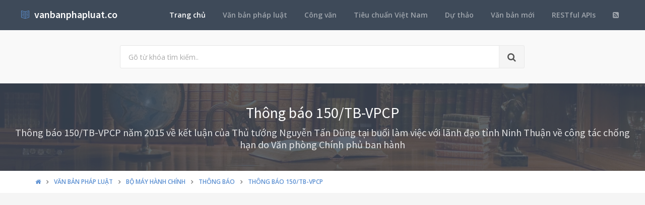

--- FILE ---
content_type: text/html; charset=utf-8
request_url: https://vanbanphapluat.co/thong-bao-150-tb-vpcp-2015-ket-luan-thu-tuong-nguyen-tan-dung-ve-cong-tac-chong-han-tinh-ninh-thuan
body_size: 13701
content:
<!DOCTYPE html>
<!--[if IE 9]>         <html class="ie9 no-focus" lang="en"> <![endif]-->
<!--[if gt IE 9]><!-->
<html class="no-focus" lang="en">
<!--<![endif]-->
<head>
    <meta charset="utf-8">
    <title>Th&#244;ng b&#225;o 150/TB-VPCP 2015 kết luận Thủ tướng Nguyễn Tấn Dũng về c&#244;ng t&#225;c chống hạn tỉnh Ninh Thuận</title>
    <meta name="author" content="vanbanphapluat.co">
    <meta name="viewport" content="width=device-width, initial-scale=1.0, maximum-scale=1.0, user-scalable=no">
    
    <link rel="canonical" href="https://vanbanphapluat.co/thong-bao-150-tb-vpcp-2015-ket-luan-thu-tuong-nguyen-tan-dung-ve-cong-tac-chong-han-tinh-ninh-thuan" />
    <link rel="alternate" type="application/rss+xml" title="Văn bản ph&#225;p luật: Th&#244;ng b&#225;o 150/TB-VPCP 2015 kết luận Thủ tướng Nguyễn Tấn Dũng về c&#244;ng t&#225;c chống hạn tỉnh Ninh Thuận RSS Feed" href="/rss/loai-van-ban/thong-bao" />
    <meta property="article:section" content="Th&#244;ng b&#225;o 150/TB-VPCP 2015 kết luận Thủ tướng Nguyễn Tấn Dũng về c&#244;ng t&#225;c chống hạn tỉnh Ninh Thuận" />
    <meta name="description" content="Ng&#224;y 25/04/2015,Văn ph&#242;ng Ch&#237;nh phủ đ&#227; ban h&#224;nh Th&#244;ng b&#225;o 150/TB-VPCP 2015 kết luận Thủ tướng Nguyễn Tấn Dũng về c&#244;ng t&#225;c chống hạn tỉnh Ninh Thuận Thuộc lĩnh vực Bộ m&#225;y h&#224;nh ch&#237;nh, Văn h&#243;a - X&#227; hội v&#224; sẽ c&#243; hiệu lực kể từ ng&#224;y 25/04/2015" />
    <meta name="keywords" content="150/TB-VPCP, Th&#244;ng b&#225;o, Văn bản ph&#225;p luật, Văn ph&#242;ng Ch&#237;nh phủ, Nguyễn Văn N&#234;n, Bộ m&#225;y h&#224;nh ch&#237;nh, Văn h&#243;a - X&#227; hội" />
    <meta name="twitter:site" content="vanbanphapluat.co">
    <meta name="twitter:title" content="Th&#244;ng b&#225;o 150/TB-VPCP 2015 kết luận Thủ tướng Nguyễn Tấn Dũng về c&#244;ng t&#225;c chống hạn tỉnh Ninh Thuận">
    <meta name="twitter:description" content="Ng&#224;y 25/04/2015,Văn ph&#242;ng Ch&#237;nh phủ đ&#227; ban h&#224;nh Th&#244;ng b&#225;o 150/TB-VPCP 2015 kết luận Thủ tướng Nguyễn Tấn Dũng về c&#244;ng t&#225;c chống hạn tỉnh Ninh Thuận Thuộc lĩnh vực Bộ m&#225;y h&#224;nh ch&#237;nh, Văn h&#243;a - X&#227; hội v&#224; sẽ c&#243; hiệu lực kể từ ng&#224;y 25/04/2015">
    <meta name="twitter:url" content="https://vanbanphapluat.co/thong-bao-150-tb-vpcp-2015-ket-luan-thu-tuong-nguyen-tan-dung-ve-cong-tac-chong-han-tinh-ninh-thuan">
    <meta property="og:title" content="Th&#244;ng b&#225;o 150/TB-VPCP 2015 kết luận Thủ tướng Nguyễn Tấn Dũng về c&#244;ng t&#225;c chống hạn tỉnh Ninh Thuận" />
    <meta property="og:description" content="Ng&#224;y 25/04/2015,Văn ph&#242;ng Ch&#237;nh phủ đ&#227; ban h&#224;nh Th&#244;ng b&#225;o 150/TB-VPCP 2015 kết luận Thủ tướng Nguyễn Tấn Dũng về c&#244;ng t&#225;c chống hạn tỉnh Ninh Thuận Thuộc lĩnh vực Bộ m&#225;y h&#224;nh ch&#237;nh, Văn h&#243;a - X&#227; hội v&#224; sẽ c&#243; hiệu lực kể từ ng&#224;y 25/04/2015" />
    <meta property="og:url" content="https://vanbanphapluat.co/thong-bao-150-tb-vpcp-2015-ket-luan-thu-tuong-nguyen-tan-dung-ve-cong-tac-chong-han-tinh-ninh-thuan" />
        <meta property="og:image" content="https://vanbanphapluat.co/larger/2015/04/113555_150-tb-vpcp.png" />


    <link rel="shortcut icon" href="/Content/assets/icon/favicon.png">

    <link rel="icon" type="image/png" href="/Content/assets/icon/favicon.png" sizes="256x256">
    <link rel="icon" type="image/png" href="/Content/assets/icon/favicon_128.png" sizes="128x128">
    <link rel="icon" type="image/png" href="/Content/assets/icon/favicon_64.png" sizes="64x64">
    <link rel="icon" type="image/png" href="/Content/assets/icon/favicon_48.png" sizes="48x48">
    <link rel="apple-touch-icon" sizes="256x256" href="/Content/assets/icon/favicon.png">
    <link rel="apple-touch-icon" sizes="128x128" href="/Content/assets/icon/favicon_128.png">
    <link rel="apple-touch-icon" sizes="64x64" href="/Content/assets/icon/favicon_64.png">
    <link rel="apple-touch-icon" sizes="48x48" href="/Content/assets/icon/favicon_48.png">


    <link rel="preload" href="/Content/assets/fonts/fontawesome-webfont.woff2?v=4.7.0" as="font" type="woff2/font" />
    <link rel="preload" href="/Content/assets/fonts/Simple-Line-Icons.woff" as="font" type="woff2/font" />

    <link rel="preload" href="/styles_v3.css" as="style" onload="this.onload=null;this.rel='stylesheet'">
    <link rel="preload" href="//fonts.googleapis.com/css?family=Source+Sans+Pro:300,400,400italic,600,700%7COpen+Sans:300,400,400italic,600,700&display=swap" as="style" onload="this.onload=null;this.rel='stylesheet'">
    <noscript>
        <link rel="stylesheet" href="/styles_v3.css">
        <link rel="stylesheet" href="//fonts.googleapis.com/css?family=Source+Sans+Pro:300,400,400italic,600,700%7COpen+Sans:300,400,400italic,600,700&display=swap">
    </noscript>

</head>
<body>
    <div id="page-container" class="side-scroll header-navbar-transparent enable-cookies">

        <!-- Header -->
        <header id="header-navbar" class="content-mini content-mini-full" style="background:#3e4a59;">
            <div class="content-boxed">
                <ul class="nav-header pull-right">
                    <li class="hidden-md hidden-lg">
                        <button class="btn btn-link text-white pull-right" data-toggle="class-toggle" data-target=".js-nav-main-header" data-class="nav-main-header-o" type="button">
                            <i class="fa fa-navicon"></i>
                        </button>
                    </li>
                </ul>
                <!-- Main Header Navigation -->
                <ul class="js-nav-main-header nav-main-header pull-right">
                    <li class="text-right hidden-md hidden-lg">
                        <button class="btn btn-link text-white" data-toggle="class-toggle" data-target=".js-nav-main-header" data-class="nav-main-header-o" type="button">
                            <i class="fa fa-address-book"></i>
                        </button>
                    </li>
                    <li><a class="active" href="/">Trang chủ</a></li>
                    <li><a href="/csdl/van-ban-phap-luat">Văn bản pháp luật</a></li>
                    <li><a href="/csdl/cong-van">Công văn</a></li>
                    <li><a href="/csdl/tcvn">Tiêu chuẩn Việt Nam</a></li>
                    <li><a href="/csdl/du-thao">Dự thảo</a></li>
                    <li><a href="/van-ban-moi">Văn bản mới</a></li>
                    <li><a href="/restful-api">RESTful APIs</a></li>
                    <li><a href="/rss"><i class="fa fa-rss-square"></i></a></li>
                </ul>
                <!-- END Main Header Navigation -->
                <!-- Header Navigation Left -->
                <ul class="nav-header pull-left">
                    <li class="header-content">
                        <a class="h5" href="/" title="Hệ thống Văn bản pháp luật Việt Nam">
                            <i class="si si-book-open text-primary"></i>  &nbsp;<span class="h4 font-w600 text-white"> vanbanphapluat.co</span>
                        </a>
                    </li>
                </ul>
                <!-- END Header Navigation Left -->
            </div>
        </header>
        <!-- END Header -->
        <!-- Main Container -->
        <main id="main-container">
            <div class="bg-gray-lighter">
                <section class="content content-full content-boxed">
                    <!-- Section Content -->
                    <div class="row">
                        <div class="col-sm-8 col-sm-offset-2">

                            <form action="/tim-kiem" method="get">
                                <div class="input-group input-group-lg">
                                    <input class="form-control" id="kwd" name="kwd" type="text" placeholder="Gõ từ khóa tìm kiếm.." onfocus="$('#search-node').show()" onblur="$('#search-node').hide()">
                                    <div class="input-group-btn">
                                        <button class="btn btn-default"><i class="fa fa-search"></i></button>
                                    </div>
                                </div>
                            </form>
                            <div class="push-10-t" style="display:none;" id="search-node">
                                <p>
                                    <strong>Hướng dẫn tìm kiếm</strong><br />
                                    Nhập bất cứ thông tin bạn muốn tìm. Ví dụ: <span class="text-primary">Số hiệu</span>, <span class="text-primary">Loại văn bản</span>, <span class="text-primary">Lĩnh vực</span>, <span class="text-primary">Cơ quan ban hành</span>, <span class="text-primary">Người ký</span>...<br />
                                    Để tìm chính xác, hãy nhập từ khóa tìm kiếm trong ngoặc kép hoặc kết hợp các từ khóa. Ví dụ: <span class="text-primary">"Từ khóa 1"</span> <span class="text-primary">"Từ khóa 2"</span>...<br />
                                    Để thu hẹp phạm vi tìm kiếm bạn có thể sử dụng chức năng lọc văn bản bên dưới.
                                </p>
                            </div>
                        </div>
                    </div>
                    <!-- END Section Content -->
                </section>

            </div>
            


<div itemscope itemtype="http://schema.org/Article">
    <div itemprop="publisher" itemscope itemtype="https://schema.org/Organization">
        <meta itemprop="name" content="Văn bản pháp luật Việt Nam - www.vanbanphapluat.co">
        <div itemprop="logo" itemscope itemtype="https://schema.org/ImageObject">
            <meta itemprop="url" content="https://vanbanphapluat.co/Content/assets/logo.png">
            <meta itemprop="width" content="610">
            <meta itemprop="height" content="144">
        </div>
    </div>
        <div itemprop="image" itemscope itemtype="https://schema.org/ImageObject">
            <meta itemprop="url" content="https://vanbanphapluat.co/larger/2015/04/113555_150-tb-vpcp.png">
            <meta itemprop="width" content="1920">
            <meta itemprop="height" content="2484">
        </div>
    <meta itemscope itemprop="mainEntityOfPage" itemtype="https://schema.org/WebPage" itemid="https://vanbanphapluat.co/thong-bao-150-tb-vpcp-2015-ket-luan-thu-tuong-nguyen-tan-dung-ve-cong-tac-chong-han-tinh-ninh-thuan" />
        <meta itemprop="datePublished" content="2015-04-25T00:00:00+07:00" />
    <meta itemprop="dateModified" content="2015-04-25T00:59:29+07:00" />

    <div class="bg-image" style="background-image: url('/Content/assets/lib_bg.jpg');">
        <div class="bg-primary-dark-op">
            <section class="content content-full content-boxed">
                <div class="push-10-t push-10 text-center">
                    <h1 itemprop="headline" class="h2 text-white push-10 animated fadeInDown" data-toggle="appear" data-class="animated fadeInDown">Th&#244;ng b&#225;o 150/TB-VPCP</h1>
                        <h2 itemprop="description" class="h4 text-white-op animated fadeInDown" data-toggle="appear" data-class="animated fadeInDown">Th&#244;ng b&#225;o 150/TB-VPCP năm 2015 về kết luận của Thủ tướng Nguyễn Tấn Dũng tại buổi l&#224;m việc với l&#227;nh đạo tỉnh Ninh Thuận về c&#244;ng t&#225;c chống hạn do Văn ph&#242;ng Ch&#237;nh phủ ban h&#224;nh</h2>
                </div>
            </section>
        </div>
    </div>
    <div class="bg-white">
        <section class="content content-mini content-mini-full content-boxed overflow-hidden">
            <div class="breadcrumbs">
                <div class="container">
                    <ol class="pull-left breadcrumb" itemscope itemtype="http://schema.org/BreadcrumbList">
                        <li itemprop="itemListElement" itemscope itemtype="http://schema.org/ListItem">
                            <a itemprop="item" href="/"><i itemprop="name" content="Trang chủ" class="fa fa-home"></i></a>
                            <meta itemprop="position" content="1" />
                        </li>
                        <li itemprop="itemListElement" itemscope itemtype="http://schema.org/ListItem">
                            <a itemprop="item" href="/csdl/van-ban-phap-luat"><span itemprop="name" content="Văn bản ph&#225;p luật">Văn bản ph&#225;p luật</span></a>
                            <meta itemprop="position" content="2" />
                        </li>

                            <li itemprop="itemListElement" itemscope itemtype="http://schema.org/ListItem">
                                <a itemprop="item" href="/linh-vuc/bo-may-hanh-chinh"><span itemprop="name" content="Văn bản ph&#225;p luật về Bộ m&#225;y h&#224;nh ch&#237;nh">Bộ m&#225;y h&#224;nh ch&#237;nh</span></a>
                                <meta itemprop="position" content="3" />
                            </li>
                            <li itemprop="itemListElement" itemscope itemtype="http://schema.org/ListItem">
                                <a itemprop="item" href="/linh-vuc/bo-may-hanh-chinh?l=thong-bao"><span itemprop="name" content="Văn bản ph&#225;p luật về Bộ m&#225;y h&#224;nh ch&#237;nh - Th&#244;ng b&#225;o">Th&#244;ng b&#225;o</span></a>
                                <meta itemprop="position" content="4" />
                            </li>
                            <li itemprop="itemListElement" itemscope itemtype="http://schema.org/ListItem" class="active">
                                <a itemprop="item" href="/thong-bao-150-tb-vpcp-2015-ket-luan-thu-tuong-nguyen-tan-dung-ve-cong-tac-chong-han-tinh-ninh-thuan"><span itemprop="name" content="Th&#244;ng b&#225;o 150/TB-VPCP 2015 kết luận Thủ tướng Nguyễn Tấn Dũng về c&#244;ng t&#225;c chống hạn tỉnh Ninh Thuận">Th&#244;ng b&#225;o 150/TB-VPCP</span></a>
                                <meta itemprop="position" content="5" />
                            </li>
                    </ol>

                </div>

            </div>
        </section>
    </div>


    <section>
        <div class="container">
            <div class="row push-20-t" style="margin-bottom:-15px;">
                <div class="col-md-12">
                    <!-- vanbanphapluat_responsive_t8_2017 -->
<ins class="adsbygoogle"
     style="display:block"
     data-ad-client="ca-pub-4318815816536903"
     data-ad-slot="3896037042"
     data-ad-format="auto"></ins>
<script>
(adsbygoogle = window.adsbygoogle || []).push({});
</script>
                </div>
            </div>
        </div>
    </section>


    <section id="mainContent" class="content content-boxed overflow-hidden">
        <div class="row">
            <div class="col-md-12">
                <div class="block block-rounded">
                    <ul class="nav nav-tabs" data-toggle="tabs">
                        <li class="active">
                            <a href="#toan-van"><i class="si si-book-open"></i> Nội dung</a>
                        </li>
                        <li>
                            <a href="#luoc-do"><i class="fa fa-sitemap"></i> Lược đồ</a>
                        </li>
                        <li>
                            <a href="#van-ban-lien-quan"><i class="fa fa-object-group"></i> Văn bản liên quan</a>
                        </li>
                        <li>
                            <a href="#lich-su"><i class="fa fa-history"></i> Lịch sử hiệu lực</a>
                        </li>
                            <li><a id="link_vb_goc" href="#van-ban-goc"><i class="fa fa-file-pdf-o"></i> Văn bản gốc</a></li>

                    </ul>
                    <div class="block-content tab-content">

                        <div class="tab-pane active" id="toan-van">
                            <div class="row">

                                <div class="col-md-8" itemprop="articleBody">

                                    
                                        <h2 class="push-10 h5">Nội dung toàn văn Th&#244;ng b&#225;o 150/TB-VPCP 2015 kết luận Thủ tướng Nguyễn Tấn Dũng về c&#244;ng t&#225;c chống hạn tỉnh Ninh Thuận</h2>
                                        <hr />

    

    <div><div>

<div>

<table border="0" cellspacing="0" cellpadding="0" style="border-collapse: collapse">
 <tbody><tr>
  <td width="223" valign="top" style="width: 167.4pt; padding: 0in 5.4pt 0in 5.4pt">
  <p align="center" style="margin-top: 6.0pt; text-align: center"><b><span lang="VI">VĂN
  PHÒNG CHÍNH PHỦ<br>
  -------</span></b></p>
  </td>
  <td width="367" valign="top" style="width: 275.4pt; padding: 0in 5.4pt 0in 5.4pt">
  <p align="center" style="margin-top: 6.0pt; text-align: center"><b><span lang="VI">CỘNG
  HÒA XÃ HỘI CHỦ NGHĨA VIỆT NAM<br>
  Độc lập - Tự do - Hạnh phúc <br>
  ---------------</span></b></p>
  </td>
 </tr>
 <tr>
  <td width="223" valign="top" style="width: 167.4pt; padding: 0in 5.4pt 0in 5.4pt">
  <p align="center" style="margin-top: 6.0pt; text-align: center"><span lang="VI">Số: </span>150/TB-VPCP</p>
  </td>
  <td width="367" valign="top" style="width: 275.4pt; padding: 0in 5.4pt 0in 5.4pt">
  <p align="right" style="margin-top: 6.0pt; text-align: right"><i><span lang="VI">Hà
  Nội, ngày </span>25</i><i><span lang="VI"> tháng </span>04</i><i><span lang="VI">
  năm </span>2015</i></p>
  </td>
 </tr>
</tbody></table>

<p style="margin-top: 6.0pt">&nbsp;</p>

<p align="center" style="margin-top: 6.0pt; text-align: center"><b><span lang="VI" style="font-size: 12.0pt">THÔNG BÁO</span></b></p>

<p align="center" style="margin-top: 6.0pt; text-align: center"><span lang="VI">KẾT
LUẬN CỦA THỦ TƯỚNG NGUYỄN TẤN DŨNG TẠI BUỔI LÀM VIỆC VỚI LÃNH ĐẠO TỈNH NINH
THUẬN</span></p>

<p style="margin-top: 6.0pt"><span lang="VI">Ngày 13 tháng 4 năm 2015, Thủ tướng
Chính phủ Nguyễn Tấn Dũng đi kiểm </span>tr<span lang="VI">a công tác chống hạn
và làm việc vớ</span>i <span lang="VI">lãnh đạo tỉnh Ninh Thuận. Cùng dự làm việc
có Bộ trưởng, Chủ nhiệm Văn phòng Chính phủ Nguyễn Văn Nên, Bộ trưởng Bộ Nông
nghiệp và Phát triển nông thôn Cao Đức Phát, Bộ trư</span>ở<span lang="VI">ng Bộ
Công Thương Vũ Huy Hoàng và đại diện lãnh đạo các Bộ, cơ quan: K</span>ế <span lang="VI">hoạch và Đầu tư, Tài chính, Ngân hàng Nhà nước V</span>i<span lang="VI">ệt
Nam. Sau khi nghe lãnh đạo Tỉnh báo cáo tình hình phát triển kinh tế - xã hội
và công tác chống hạn của T</span>ỉ<span lang="VI">nh, ý kiến của lãnh đạo các
Bộ, ngành, Thủ tướng Nguyễn Tấn Dũng đã kết luận như sau:</span></p>

<p style="margin-top: 6.0pt"><b>I. </b><b><span lang="VI">ĐÁNH GIÁ CHUNG:</span></b></p>

<p style="margin-top: 6.0pt"><span lang="VI">Biểu dương và đánh giá cao sự nỗ lực
phấn đấu của Ninh Thuận trong 5 năm qua (2011 - 2015), mặc dù trong điều kiện
khó khăn song đã đạt được kết quả khá toàn diện với mức tăng trư</span>ở<span lang="VI">ng kinh tế cao, đạt bình quân </span>tr<span lang="VI">ên 11%/năm; quy mô
kinh tế tăng 2,57 lần; thu nhập đầu người tăng hơn 2,45 lần so với năm 2010,
rút ngắn nhanh khoảng cách chênh lệch so với trung bình cả nước, hộ nghèo giảm
còn 7,5%; cơ cấu kinh tế chuyển dịch theo hướng tích cực; các cơ <span style="background: white">sở</span> công nghiệp và kết cấu hạ tầng được đầu tư
phát triển, nhất là hạ tầng giao thông, thủy lợi.</span></p>

<p style="margin-top: 6.0pt"><span lang="VI">Tuy nhiên, Ninh Thuận vẫn là tỉnh còn
nhiều khó khăn, quy mô nền kinh tế nhỏ, chất lượng nguồn lao động chưa đáp ứng
yêu cầu phát triển; đời sống nhân dân vùng nông thôn, miền núi, nhất là vùng
đồng bào dân tộc còn nhiều khó khăn và tỷ lệ hộ nghèo cao.</span></p>

<p style="margin-top: 6.0pt"><b>II. VỀ NHIỆM VỤ TRONG THỜI GIAN TỚI:</b></p>

<p style="margin-top: 6.0pt"><span lang="VI">Đồng ý với nhiệm vụ, giải pháp phát
triển kinh tế - xã hội <span style="background: white">của</span> Tỉnh, nhấn
mạnh một số việc sau:</span></p>

<p style="margin-top: 6.0pt">1. <span lang="VI">Tình hình khô hạn còn kéo dài,
Tỉnh cần tiếp tục <span style="background: white">chỉ đạo</span> thực hiện tốt
nhiệm vụ chống hạn, hạn chế đến mức thấp nhất về thiệt hại cho sản xuất và bảo
đảm đời sống cho nhân dân. Trước hết không để thiếu nước sinh hoạt cho nhân
dân; rà soát, nắm sát số hộ nghèo, thiếu lương thực để cung cấp đầy đủ, kịp
thời đến tận tay người dân; có kế hoạch phòng, chống dịch bệnh cho người và gia
súc; có biện pháp bảo vệ cây trồng và gia súc; tập trung phòng, chống cháy
rừng; phối hợp với Bộ Nông nghiệp và Phát triển nông thôn nghiên cứu cơ cấu cây
trồng, vật nuôi phù hợp với điều kiện khí hậu.</span></p>

<p style="margin-top: 6.0pt">2. <span lang="VI">Tiếp tục <span style="background: white">chỉ đạo</span>, thực hiện quyết liệt, đồng bộ các giải pháp phát triển
kinh tế - xã hội nhằm đạt và vượt các mục tiêu đã đề ra trong năm 2015, gắn với
tổ chức thành công Đại hội Đảng các cấp. Trong quá trình tiến hành đại hội Đảng
bộ các cấp tỉnh, huyện, xã cần thảo luận kỹ và xác định được phương hướng,
nhiệm vụ, giải pháp phát huy tối đa tiềm năng, lợi thế của địa phương phát
triển kinh tế - xã hội, giảm nghèo, nâng cao đời sống nhân dân thời gian tới;
trong điều kiện tự nhiên bất lợi của Ninh Thuận phải sáng tạo, biến kh</span>ó<span lang="VI"> khăn, thách thức thành cơ hội phát triển, làm gi</span>à<span lang="VI">u.
Cụ thể:</span></p>

<p style="margin-top: 6.0pt">- V<span lang="VI">ề phát triển nông nghiệp: Đẩy mạnh
tái cơ cấu nông nghiệp phù hợp với điều kiện khí hậu và thổ nhưỡng, giảm diện
tích lúa để lựa chọn, nhân rộng các loại cây, con chịu được hạn và hiệu quả
kinh tế cao, tập trung phát triển đàn cừu, bò, dê gắn với </span>tr<span lang="VI">ồng cỏ để cung cấp đủ thức ăn cho gia súc.</span></p>

<p style="margin-top: 6.0pt">- V<span lang="VI">ề kinh tế biển: Ninh Thuận phải
trở thành trung tâm giống tôm cho cả nước, đưa công nghệ cao vào sản xuất muối
công nghiệp để tạo ra chất lượng cao, giá thành hạ và phát triển công nghiệp
chế biến, dịch vụ, du lịch.</span></p>

<p style="margin-top: 6.0pt">- V<span lang="VI">ề xây dựng nhà máy điện hạt nhân:
Yêu cầu cao nhất <span style="background: white">là</span> an toàn hạt nhân và
áp dụng công nghệ tiên tiến nhất đã qua kiểm nghiệm. Vị trí quy hoạch địa điểm
nhà máy rất quan trọng nên phải đánh giá chặt chẽ, kỹ lưỡng, thận trọng. Các dự
án khác phục vụ <span style="background: white">xây dựng</span> nhà máy điện hạt
nhân tiếp tục triển khai, thực hiện theo kế hoạch.</span></p>

<p style="margin-top: 6.0pt"><b>III. VỀ MỘT SỐ KIẾN NGHỊ CỦA TỈNH:</b></p>

<p style="margin-top: 6.0pt">1. <span lang="VI">Đồng ý cấp 2.000 t</span>ấ<span lang="VI">n gạo để cứu đói cho nhân dân vùng bị khô hạn. <span style="background: white">Tỉnh</span> lập kế hoạch gửi Bộ Tài chính để xuất, cấp theo đúng quy
định.</span></p>

<p style="margin-top: 6.0pt">2. <span lang="VI">Đồng ý hỗ trợ 172 tỷ đồng (gồm cả
40 tỷ đồng đã tạm ứng theo Th</span>ô<span lang="VI">ng báo số 89/TB-VPCP ngày 16
tháng 3 năm 2015) từ nguồn dự phòng ngân sách trung ương năm 2015 cho Tỉnh để
phục vụ công tác ch</span>ố<span lang="VI">ng hạn. Tỉnh chịu </span>tr<span lang="VI">ách nhiệm quản lý, sử dụng số kinh phí trên đúng mục đích, đúng đối
tượng quy định và đảm bảo hiệu quả. Giao Bộ Tài chính xử lý theo quy định.</span></p>

<p style="margin-top: 6.0pt">3. V<span lang="VI">ề việc tiếp tục đầu tư các dự án:
Hồ Tân Mỹ, đập hạ lưu Sông Dinh và các hồ chứa nước Kiền Kiền, sông Than, Đa
Mây: Đồng ý đưa các dự án trên vào kế hoạch trung hạn 2016 - 2020 để thực hiện.
Giao Bộ <span style="background: white">Kế hoạch</span> và Đầu tư báo cáo <span style="background: white">Ủy ban</span> Thường vụ Quốc hội cho ứng trước vốn
ngay trong năm 2015 để đầu tư xây dựng hạng mục đập dâng thuộc dự án hồ Tân Mỹ;
Bộ Nông nghiệp và Phát triển nông thôn khẩn trương hoàn tất hồ sơ để đầu tư xây
dựng hạng mục trên theo quy định.</span></p>

<p style="margin-top: 6.0pt">4. V<span lang="VI">ề đầu tư củng cố, nâng cấp các hồ
thủy lợi đã xây dựng: Giao Bộ Nông nghiệp và Phát triển nông thôn xem xét, đưa
vào Danh mục hỗ trợ từ Chương trình đảm bảo an toàn hồ chứa và Dự án nâng cao
an toàn hồ chứa (Dự án WB8).</span></p>

<p style="margin-top: 6.0pt">5. V<span lang="VI">ề đầu tư khu neo đậu tránh trú
bão, hạ tầng thủy lợi, hệ thống kết nối liên hồ chứa, hoàn chỉnh hệ thống kênh
mương, chuyển dịch cơ cấu cây </span>tr<span lang="VI">ồng: Đồng ý đưa các dự án
trên vào Danh mục đầu tư thuộc Dự án quản lý thiên tai (WB5) để thực hiện. Giao
Bộ Kế hoạch và Đầu tư, Bộ Nông nghiệp và Phát <span style="background: white">triển</span>
nông thôn hoàn tất thủ tục mở rộng dự án để thực hiện theo quy định.</span></p>

<p style="margin-top: 6.0pt">6. <span lang="VI">Đồn</span>g <span lang="VI">ý bổ
sung t</span>ỉ<span lang="VI">nh Ninh Thuận vào Dự án nguồn lợi ven biển vì sự
phát triển bền vững và Dự án mở rộng quy mô vệ sinh và nước sạch nông thôn các <span style="background: white">tỉnh</span> miền núi phía Bắc và T</span>â<span lang="VI">y Nguyên (WB3) do Ngân hàng Thế giới tài trợ. Giao Bộ Kế hoạch và Đầu
tư chủ trì, ph</span>ố<span lang="VI">i hợp với Bộ Nông nghiệp và Phát triển nông
thôn hướng dẫn Tỉnh thực hiện.</span></p>

<p style="margin-top: 6.0pt">7. V<span lang="VI">ề việc ứng 965 tỷ đồng trong năm
2015 để thực hiện một số dự án cấp bách (trong đó có 5 dự án khởi công mở mới
gồm: Dự án đập hạ Lưu sông Dinh; Dự án kênh cấp 2, cấp 3 của T</span>ỉ<span lang="VI">nh; Dự án hệ thống cấp nước sinh hoạt Sơn Hải; Dự án đ</span>ư<span lang="VI">ờng Văn Lâm - Sơn Hải; Dự án đường đôi vào <span style="background: white">thành phố</span> Phan Rang - Tháp Ch</span>àm<span lang="VI">) thuộc Đề án
“Cơ chế hỗ trợ xây dựng hạ tầng kinh tế - xã hội tỉnh N</span>in<span lang="VI">h
Thuận nhằm g</span>ó<span lang="VI">p phần phát triển kinh tế - xã hội, ổn định
đời sống nhân dân vùng chịu ảnh hưởng của việc xây dựng Nhà máy điện hạt nhân”:
Giao Bộ Kế hoạch và Đầu tư <span style="background: white">tổng</span> hợp các
dự án trên vào kế hoạch trung hạn 2016 - 2020; trên cơ sở đó, báo cáo <span style="background: white">Ủy ban</span> Thường vụ Quốc hội cho phép Tỉnh ứng vốn
trong năm 2015 để thực hiện.</span></p>

<p style="margin-top: 6.0pt">8. V<span lang="VI">ề Dự án di dân, tái định cư các
dự án Nhà máy điện hạt nhân tại Ninh Thuận: Giao Bộ Công Thương khẩn trương
tổng hợp ý kiến các Bộ, ngành liên quan về điều ch</span>ỉ<span lang="VI">nh quy
hoạch địa đ</span>i<span lang="VI">ểm xây dựng nhà máy; trên cơ sở đó Tỉnh sớm
hoàn thiện Dự án di dân tái định cư, gửi Bộ Kế hoạch và Đầu tư thẩm định, trình
Thủ tướng Chính phủ trong năm 2015.</span></p>

<p style="margin-top: 6.0pt">9. V<span lang="VI">ề kinh phí hỗ trợ Tỉnh thực hiện
Đề án thông tin, tuyên truyền về phát triển điện hạt nhân ở Việt Nam đến năm
2020: Giao Bộ Khoa học và Công nghệ ch</span>ủ <span lang="VI">trì, phối hợp với
Bộ Tài chính xem xét, xử lý <span style="background: white">phù hợp</span> <span style="background: white">với</span> nhiệm vụ tuyên truyền đã giao cho Tỉnh.</span></p>

<p style="margin-top: 6.0pt">10. <span lang="VI">Đồng ý bố trí 338,2 tỷ đồng cho
Dự án Khu kinh tế muối công nghiệp và xuất khẩu Quán Th</span>ẻ <span lang="VI">để
thực hiện công tác bồi thường, giải phóng mặt b</span>ằ<span lang="VI">ng, tái
định cư và các hạng mục được hỗ </span>tr<span lang="VI">ợ khác theo quy định.
Giao Bộ Kế hoạch và Đầu tư chủ trì, phối hợp với Bộ Nông nghiệp và Phát triển
nông thôn, Bộ Tài chính tổng hợp vào kế hoạch trung hạn 2016 - 2020 để thực
hiện.</span></p>

<p style="margin-top: 6.0pt">11. <span lang="VI">Đồng ý về nguyên tắc bổ sung
thành phố Phan Rang - Tháp Chàm vào Danh mục địa bàn có điều kiện kinh tế - xã
hội khó khăn: Giao Bộ K</span>ế <span lang="VI">hoạch và Đầu t</span>ư <span lang="VI">xem xét trong quá trình dự thảo Nghị định hướng </span>d<span lang="VI">ẫn
Luật Đầu tư.</span></p>

<p style="margin-top: 6.0pt">12. V<span lang="VI">ề bố trí kinh phí thực hiện công
tác giải phóng mặt bằng Dự án đầu tư, cải tạo, nâng cấp quốc lộ 27: Giao Bộ
Giao thông vận tải <span style="background: white">xử lý</span> theo quy định.</span></p>

<p style="margin-top: 6.0pt">13. V<span lang="VI">ề vốn thực hiện Dự án hồ chứa
Núi Một; Dự án đường từ quốc lộ 1 đến thôn Vụ Bổn - Phước Hà; Dự án mở rộng
đường 704: Giao Bộ Kế hoạch và Đầu tư chủ trì, phối hợp với Bộ Tài chính xem
xét, đề xuất hỗ trợ cho Tỉnh, báo cáo Thủ tướng Chính phủ.</span></p>

<p style="margin-top: 6.0pt"><span lang="VI">Văn phòng Chính phủ xin thông báo để <span style="background: white">Ủy ban</span> nhân dân t</span>ỉ<span lang="VI">nh Ninh
Thuận và các Bộ, cơ quan liên quan biết, thực hiện./.</span></p>

<p style="margin-top: 6.0pt">&nbsp;</p>

<table border="0" cellspacing="0" cellpadding="0" style="border-collapse: collapse">
 <tbody><tr>
  <td width="327" valign="top" style="width: 245.4pt; padding: 0in 5.4pt 0in 5.4pt">
  <p style="margin-top: 6.0pt">&nbsp;</p>
  <p style="margin-top: 6.0pt"><b><i><span lang="VI">Nơi nhận:<br>
  </span></i></b><span style="font-size: 8.0pt">- </span><span lang="VI" style="font-size: 8.0pt">Thủ tướng, các Phó Thủ t<span style="background: white">ướ</span></span><span style="font-size: 8.0pt">n</span><span lang="VI" style="font-size: 8.0pt">g Chính
  phủ;<br>
  </span><span style="font-size: 8.0pt">- </span><span lang="VI" style="font-size: 8.0pt">Các Bộ: Kế hoạch và Đầu tư, Tài chính, Công Thương, Khoa học và Công
  nghệ, Nôn</span><span style="font-size: 8.0pt">g </span><span lang="VI" style="font-size: 8.0pt">nghiệp và Phát triển nông thôn; Giao thông vận t</span><span style="font-size: 8.0pt">ải, </span><span lang="VI" style="font-size: 8.0pt">Lao
  động - Thương binh và X</span><span style="font-size: 8.0pt">ã</span><span style="font-size: 8.0pt"> <span lang="VI">hội;<br>
  </span></span><span style="font-size: 8.0pt">- </span><span lang="VI" style="font-size: 8.0pt">Ngân hàng Nhà nước Việt Nam;<br>
  </span><span style="font-size: 8.0pt">-</span><span style="font-size: 8.0pt"> <span lang="VI">Tập đoàn Điện lực Việt Nam;<br>
  </span></span><span style="font-size: 8.0pt">- </span><span lang="VI" style="font-size: 8.0pt">Tỉnh ủy, HĐND, <span style="background: white">UBND</span>
  t</span><span style="font-size: 8.0pt">ỉ</span><span lang="VI" style="font-size: 8.0pt">nh Ninh Thuận;<br>
  </span><span style="font-size: 8.0pt">- </span><span lang="VI" style="font-size: 8.0pt">VPCP: BTCN, các PCN, Trợ lý TTgCP, TGĐ Cổng TTĐT; các Vụ: HC, TH, KTN,
  KTTH, QHQT, TKBT; </span><span style="font-size: 8.0pt"><br>
  - </span><span lang="VI" style="font-size: 8.0pt">Lưu: VT, </span><span style="font-size: 8.0pt">V</span><span lang="VI" style="font-size: 8.0pt">.</span><span style="font-size: 8.0pt">III</span><span lang="VI" style="font-size: 8.0pt"> (3b)
  Công (38 b).</span></p>
  </td>
  <td width="263" valign="top" style="width: 197.4pt; padding: 0in 5.4pt 0in 5.4pt">
  <p align="center" style="margin-top: 6.0pt; text-align: center"><b><span lang="VI">BỘ
  TRƯỞNG, CHỦ NHIỆM<br>
  </span><br>
  <br>
  <br>
  <br>
  </b><b><span lang="VI">Nguyễn Văn Nên</span></b></p>
  </td>
 </tr>
</tbody></table>

<p style="margin-top: 6.0pt">&nbsp;</p>

</div>

</div>

</div>

    

                                    <div id="endOfContent"></div>
                                </div>

                                <div class="col-md-4">

                                    <div id="info-hold">
                                        <div class="view pull-left"><p>Đã xem: <strong id="vbplViewer" class="text-success"></strong></p></div>
                                        <div class="pull-right">
                                            <div class="pull-left">Đánh giá: &nbsp; </div>
                                            <div class="pull-left">
                                                <div id="rate" style="color:orange;"></div> &nbsp;
                                            </div>
                                        </div>
                                    </div>


                                    <div class="push-10-b" style="margin-bottom:15px;">
                                        <!-- vanbanphapluat_responsive_t8_2017 -->
<ins class="adsbygoogle"
     style="display:block"
     data-ad-client="ca-pub-4318815816536903"
     data-ad-slot="3896037042"
     data-ad-format="auto"></ins>
<script>
(adsbygoogle = window.adsbygoogle || []).push({});
</script>
                                    </div>


                                    <table class="table table-striped table-bordered table-header-bg">
                                        <thead>
                                            <tr>
                                                <th class="text-center" colspan="2"><h2 class="h6">Thuộc tính Văn bản ph&#225;p luật 150/TB-VPCP</h2></th>
                                            </tr>
                                        </thead>
                                        <tr>
                                            <td width="45%">Loại văn bản</td>
                                            <td><a class="text-primary" href="/loai-van-ban/thong-bao">Th&#244;ng b&#225;o</a></td>
                                        </tr>
                                        <tr>
                                            <td>Số hiệu</td>
                                            <td>150/TB-VPCP</td>
                                        </tr>
                                        <tr>
                                            <td>Cơ quan ban hành</td>
                                            <td>
                                                <div itemprop="author" itemscope itemtype="http://schema.org/Organization">
                                                    <a itemprop="name" content="Văn phòng Chính phủ" class="text-primary" href="/co-quan-ban-hanh/van-phong-chinh-phu">Văn phòng Chính phủ</a>
                                                </div>
                                            </td>
                                        </tr>
                                        <tr>
                                            <td>Người ký</td>
                                            <td>
                                                <div itemprop="author" itemscope itemtype="https://schema.org/Person">
                                                    <a itemprop="name" content="Nguyễn Văn Nên" class="text-primary" href="/nguoi-ky/nguyen-van-nen">Nguyễn Văn Nên</a>
                                                </div>
                                            </td>
                                        </tr>
                                        <tr>
                                            <td>Ngày ban hành</td>
                                            <td>25/04/2015</td>
                                        </tr>
                                        <tr>
                                            <td>Ngày hiệu lực</td>
                                            <td>25/04/2015</td>
                                        </tr>
                                        <tr>
                                            <td>Ngày công báo</td>
                                            <td>...</td>
                                        </tr>
                                        <tr>
                                            <td>Số công báo</td>
                                            <td></td>
                                        </tr>
                                        <tr>
                                            <td>Lĩnh vực</td>
                                            <td><a class="text-primary" href="/linh-vuc/bo-may-hanh-chinh">Bộ máy hành chính</a>,  <a class="text-primary" href="/linh-vuc/van-hoa-xa-hoi">Văn hóa - Xã hội</a></td>
                                        </tr>
                                        <tr>
                                            <td>Tình trạng hiệu lực</td>
                                            <td>
                                                <a class="text-primary" href="/tinh-trang-hieu-luc/khong-xac-dinh">Kh&#244;ng x&#225;c định</a>
                                            </td>
                                        </tr>
                                        <tr>
                                            <td>Cập nhật</td>
                                            <td>11 năm trước</td>
                                        </tr>
                                        <tr>
                                            <td colspan="2">
                                                <a class="btn btn-success btn-block " href="/cap-nhat-thong-tin/thong-bao-150-tb-vpcp-2015-ket-luan-thu-tuong-nguyen-tan-dung-ve-cong-tac-chong-han-tinh-ninh-thuan" data-toggle="modal" data-target="#myModal"><i class="fa fa-refresh"></i> Yêu cầu cập nhật văn bản này</a>
                                                <div class="modal fade" id="myModal" tabindex="-1" role="dialog" aria-labelledby="myModalLabel" aria-hidden="true">
                                                    <div class="modal-dialog">
                                                        <div class="modal-content">

                                                        </div>
                                                    </div>
                                                </div>
                                            </td>
                                        </tr>
                                    </table>


                                    


                                        <div class="row" id="download">
                                            <div class="col-md-12">
                                                <table class="table table-striped table-bordered table-header-bg">
                                                    <thead>
                                                        <tr>
                                                            <th class="text-center" colspan="2"><h2 class="h6">Download Văn bản ph&#225;p luật 150/TB-VPCP</h2></th>
                                                        </tr>
                                                    </thead>
                                                </table>
                                            </div>
                                                <div class="col-md-12">
                                                    <table class="block-table table-bordered text-center">
                                                        <tbody>
                                                            <tr>
                                                                <td class="bg-warning" style="width: 30%;">
                                                                    <div class="push-20 push-20-t">
                                                                        <a href="/data/2015/04/113555_150-tb-vpcp.pdf" onclick="window.location.href='/data/2015/04/113555_150-tb-vpcp.pdf?save'; return false;"><i class="fa fa-file-pdf-o fa-3x text-white-op"></i> </a>
                                                                    </div>
                                                                </td>
                                                                <td class="bg-gray-lighter">
                                                                    <div class="h1 font-w700"><span class="h2 text-muted"></span> <a href="/data/2015/04/113555_150-tb-vpcp.pdf" onclick="window.location.href='/data/2015/04/113555_150-tb-vpcp.pdf?save'; return false;">PDF</a></div>
                                                                    <div class="h5 text-muted text-uppercase push-5-t"><a href="/data/2015/04/113555_150-tb-vpcp.pdf" onclick="window.location.href='/data/2015/04/113555_150-tb-vpcp.pdf?save'; return false;">File văn bản gốc <small class="font-s13">(930.2KB)</small></a></div>
                                                                </td>
                                                            </tr>
                                                        </tbody>
                                                    </table>
                                                </div>

                                                <div class="col-md-12 push-15-t">
                                                    <table class="block-table table-bordered text-center">
                                                        <tbody>
                                                            <tr>
                                                                <td class="bg-danger" style="width: 30%;">
                                                                    <div class="push-20 push-20-t">
                                                                        <a href="/data/2015/04/113555_150-tb-vpcp.doc" onclick="window.location.href='/data/2015/04/113555_150-tb-vpcp.doc?save'; return false;"><i class="fa fa-file-word-o fa-3x text-white-op"></i></a>
                                                                    </div>
                                                                </td>
                                                                <td class="bg-gray-lighter">
                                                                    <div class="h1 font-w700"><span class="h2 text-muted"></span> <a href="/data/2015/04/113555_150-tb-vpcp.doc" onclick="window.location.href='/data/2015/04/113555_150-tb-vpcp.doc?save'; return false;">DOC</a></div>
                                                                    <div class="h5 text-muted text-uppercase push-5-t"><a href="/data/2015/04/113555_150-tb-vpcp.doc" onclick="window.location.href='/data/2015/04/113555_150-tb-vpcp.doc?save'; return false;">File văn bản word <small class="font-s13">(45.5KB)</small></a></div>
                                                                </td>
                                                            </tr>
                                                        </tbody>
                                                    </table>
                                                </div>
                                        </div>
                                    <div id="stick_ads" class="push-10-b" style="margin-top:15px;">
                                        <!-- vanbanphapluat_responsive_t8_2017 -->
<ins class="adsbygoogle"
     style="display:block"
     data-ad-client="ca-pub-4318815816536903"
     data-ad-slot="3896037042"
     data-ad-format="auto"></ins>
<script>
(adsbygoogle = window.adsbygoogle || []).push({});
</script>
                                    </div>

                                </div>
                            </div>
                        </div>


                        <div class="tab-pane" id="luoc-do">
                            <h2 class="push-10 h5">Lược đồ Th&#244;ng b&#225;o 150/TB-VPCP 2015 kết luận Thủ tướng Nguyễn Tấn Dũng về c&#244;ng t&#225;c chống hạn tỉnh Ninh Thuận</h2>
                            <hr />
                            <div class="row">
                                <div class="col-md-4">
                                    <div class="block block-themed block-bordered">
                                        <div class="block-header bg-primary">
                                            <ul class="block-options">
                                                <li>
                                                    <button type="button" data-toggle="block-option" data-action="content_toggle"><i class="si si-arrow-up"></i></button>
                                                </li>
                                            </ul>
                                            <h3 class="block-title">Văn bản bị sửa đổi, bổ sung</h3>
                                        </div>
                                        <div class="block-content block-docref">
                                            <div data-toggle="slimscroll" data-color="#568bce" data-always-visible="true">
                                                <ul class="fa-ul">
                                                </ul>
                                            </div>
                                        </div>
                                    </div>
                                </div>

                                <div class="col-md-4">
                                    <div class="block block-themed block-bordered">
                                        <div class="block-header bg-success">
                                            <ul class="block-options">
                                                <li>
                                                    <button type="button" data-toggle="block-option" data-action="content_toggle"><i class="si si-arrow-up"></i></button>
                                                </li>
                                            </ul>
                                            <h3 class="block-title">Văn bản liên quan ngôn ngữ</h3>
                                        </div>
                                        <div class="block-content block-docref">
                                            <div data-toggle="slimscroll" data-color="#568bce" data-always-visible="true">
                                                <ul class="fa-ul">
                                                                                                    </ul>
                                            </div>
                                        </div>
                                    </div>
                                </div>

                                <div class="col-md-4 pull-right">
                                    <div class="block block-themed block-bordered">
                                        <div class="block-header bg-primary">
                                            <ul class="block-options">
                                                <li>
                                                    <button type="button" data-toggle="block-option" data-action="content_toggle"><i class="si si-arrow-up"></i></button>
                                                </li>
                                            </ul>
                                            <h3 class="block-title">Văn bản sửa đổi, bổ sung</h3>
                                        </div>
                                        <div class="block-content block-docref">
                                            <div data-toggle="slimscroll" data-color="#568bce" data-always-visible="true">
                                                <ul class="fa-ul">
                                                </ul>
                                            </div>
                                        </div>
                                    </div>
                                </div>
                            </div>

                            <div class="row">
                                <div class="col-md-4">
                                    <div class="block block-themed block-bordered">
                                        <div class="block-header bg-primary">
                                            <ul class="block-options">
                                                <li>
                                                    <button type="button" data-toggle="block-option" data-action="content_toggle"><i class="si si-arrow-up"></i></button>
                                                </li>
                                            </ul>
                                            <h3 class="block-title">Văn bản bị đính chính</h3>
                                        </div>
                                        <div class="block-content block-docref">
                                            <div data-toggle="slimscroll" data-color="#568bce" data-always-visible="true">
                                                <ul class="fa-ul">
                                                </ul>
                                            </div>
                                        </div>
                                    </div>
                                </div>

                                <div class="col-md-4">
                                    <div class="block block-themed block-bordered">
                                        <div class="block-header bg-primary">
                                            <ul class="block-options">
                                                <li>
                                                    <button type="button" data-toggle="block-option" data-action="content_toggle"><i class="si si-arrow-up"></i></button>
                                                </li>
                                            </ul>
                                            <h3 class="block-title">Văn bản được hướng dẫn</h3>
                                        </div>
                                        <div class="block-content block-docref">
                                            <div data-toggle="slimscroll" data-color="#568bce" data-always-visible="true">
                                                <ul class="fa-ul">
                                                </ul>
                                            </div>
                                        </div>
                                    </div>
                                </div>

                                <div class="col-md-4">
                                    <div class="block block-themed block-bordered">
                                        <div class="block-header bg-primary">
                                            <ul class="block-options">
                                                <li>
                                                    <button type="button" data-toggle="block-option" data-action="content_toggle"><i class="si si-arrow-up"></i></button>
                                                </li>
                                            </ul>
                                            <h3 class="block-title">Văn bản đính chính</h3>
                                        </div>
                                        <div class="block-content block-docref">
                                            <div data-toggle="slimscroll" data-color="#568bce" data-always-visible="true">
                                                <ul class="fa-ul">
                                                </ul>
                                            </div>
                                        </div>
                                    </div>
                                </div>
                            </div>

                            <div class="row">
                                <div class="col-md-4">
                                    <div class="block block-themed block-bordered">
                                        <div class="block-header bg-primary">
                                            <ul class="block-options">
                                                <li>
                                                    <button type="button" data-toggle="block-option" data-action="content_toggle"><i class="si si-arrow-up"></i></button>
                                                </li>
                                            </ul>
                                            <h3 class="block-title">Văn bản bị thay thế</h3>
                                        </div>
                                        <div class="block-content block-docref">
                                            <div data-toggle="slimscroll" data-color="#568bce" data-always-visible="true">
                                                <ul class="fa-ul">
                                                </ul>
                                            </div>
                                        </div>
                                    </div>
                                </div>

                                <div class="col-md-4">
                                    <div class="block block-themed block-bordered">
                                        <div class="block-header bg-danger">
                                            <ul class="block-options">
                                                <li>
                                                    <button type="button" data-toggle="block-option" data-action="content_toggle"><i class="si si-arrow-up"></i></button>
                                                </li>
                                            </ul>
                                            <h3 class="block-title">Văn bản hiện thời</h3>
                                        </div>
                                        <div class="block-content block-docref">
                                            <div data-toggle="slimscroll" data-color="#568bce" data-always-visible="true">
                                                <table class="table table-striped table-header-bg">
                                                    <tr>
                                                        <td colspan="2"><strong class="text-danger">Th&#244;ng b&#225;o 150/TB-VPCP 2015 kết luận Thủ tướng Nguyễn Tấn Dũng về c&#244;ng t&#225;c chống hạn tỉnh Ninh Thuận</strong></td>
                                                    </tr>
                                                    <tr>
                                                        <td width="45%">Loại văn bản</td>
                                                        <td><a class="text-primary" href="/loai-van-ban/thong-bao">Th&#244;ng b&#225;o</a></td>
                                                    </tr>
                                                    <tr>
                                                        <td>Số hiệu</td>
                                                        <td>150/TB-VPCP</td>
                                                    </tr>
                                                    <tr>
                                                        <td>Cơ quan ban hành</td>
                                                        <td><a class="text-primary" href="/co-quan-ban-hanh/van-phong-chinh-phu">Văn phòng Chính phủ</a></td>
                                                    </tr>
                                                    <tr>
                                                        <td>Người ký</td>
                                                        <td><a class="text-primary" href="/nguoi-ky/nguyen-van-nen">Nguyễn Văn Nên</a></td>
                                                    </tr>
                                                    <tr>
                                                        <td>Ngày ban hành</td>
                                                        <td>25/04/2015</td>
                                                    </tr>
                                                    <tr>
                                                        <td>Ngày hiệu lực</td>
                                                        <td>25/04/2015</td>
                                                    </tr>
                                                    <tr>
                                                        <td>Ngày công báo</td>
                                                        <td>...</td>
                                                    </tr>
                                                    <tr>
                                                        <td>Số công báo</td>
                                                        <td></td>
                                                    </tr>
                                                    <tr>
                                                        <td>Lĩnh vực</td>
                                                        <td><a class="text-primary" href="/linh-vuc/bo-may-hanh-chinh">Bộ máy hành chính</a>,  <a class="text-primary" href="/linh-vuc/van-hoa-xa-hoi">Văn hóa - Xã hội</a></td>
                                                    </tr>
                                                    <tr>
                                                        <td>Tình trạng hiệu lực</td>
                                                        <td>
                                                            <a class="text-primary" href="/tinh-trang-hieu-luc/khong-xac-dinh">Kh&#244;ng x&#225;c định</a>
                                                        </td>
                                                    </tr>
                                                    <tr>
                                                        <td>Cập nhật</td>
                                                        <td>11 năm trước</td>
                                                    </tr>
                                                </table>
                                            </div>
                                        </div>
                                    </div>
                                </div>

                                <div class="col-md-4">
                                    <div class="block block-themed block-bordered">
                                        <div class="block-header bg-primary">
                                            <ul class="block-options">
                                                <li>
                                                    <button type="button" data-toggle="block-option" data-action="content_toggle"><i class="si si-arrow-up"></i></button>
                                                </li>
                                            </ul>
                                            <h3 class="block-title">Văn bản thay thế</h3>
                                        </div>
                                        <div class="block-content block-docref">
                                            <div data-toggle="slimscroll" data-color="#568bce" data-always-visible="true">
                                                <ul class="fa-ul">
                                                </ul>
                                            </div>
                                        </div>
                                    </div>
                                </div>
                            </div>

                            <div class="row">
                                <div class="col-md-4">
                                    <div class="block block-themed block-bordered">
                                        <div class="block-header bg-primary">
                                            <ul class="block-options">
                                                <li>
                                                    <button type="button" data-toggle="block-option" data-action="content_toggle"><i class="si si-arrow-up"></i></button>
                                                </li>
                                            </ul>
                                            <h3 class="block-title">Văn bản được dẫn chiếu</h3>
                                        </div>
                                        <div class="block-content block-docref">
                                            <div data-toggle="slimscroll" data-color="#568bce" data-always-visible="true">
                                                <ul class="fa-ul">
                                                        <li class="push-10"><i class="fa fa-file-word-o fa-li"></i> <a class="text-primary-dark" href="/luat-dau-tu-2014#luoc-do">Luật Đầu tư 2014</a></li>
                                                        <li class="push-10"><i class="fa fa-file-word-o fa-li"></i> <a class="text-primary-dark" href="/thong-bao-89-tb-vpcp-2015-ket-luan-cua-pho-thu-tuong-ve-phong-chong-han-o-ninh-thuan-khanh-hoa#luoc-do">Th&#244;ng b&#225;o 89/TB-VPCP 2015 kết luận của Ph&#243; Thủ tướng về ph&#242;ng chống hạn ở Ninh Thuận Kh&#225;nh H&#242;a</a></li>
                                                </ul>
                                            </div>
                                        </div>
                                    </div>
                                </div>

                                <div class="col-md-4">
                                    <div class="block block-themed block-bordered">
                                        <div class="block-header bg-primary">
                                            <ul class="block-options">
                                                <li>
                                                    <button type="button" data-toggle="block-option" data-action="content_toggle"><i class="si si-arrow-up"></i></button>
                                                </li>
                                            </ul>
                                            <h3 class="block-title">Văn bản hướng dẫn</h3>
                                        </div>
                                        <div class="block-content block-docref">
                                            <div data-toggle="slimscroll" data-color="#568bce" data-always-visible="true">
                                                <ul class="fa-ul">
                                                </ul>
                                            </div>
                                        </div>
                                    </div>
                                </div>

                                <div class="col-md-4">
                                    <div class="block block-themed block-bordered">
                                        <div class="block-header bg-primary">
                                            <ul class="block-options">
                                                <li>
                                                    <button type="button" data-toggle="block-option" data-action="content_toggle"><i class="si si-arrow-up"></i></button>
                                                </li>
                                            </ul>
                                            <h3 class="block-title">Văn bản được hợp nhất</h3>
                                        </div>
                                        <div class="block-content block-docref">
                                            <div data-toggle="slimscroll" data-color="#568bce" data-always-visible="true">
                                                <ul class="fa-ul">
                                                </ul>
                                            </div>
                                        </div>
                                    </div>
                                </div>
                            </div>

                            <div class="row">
                                <div class="col-md-4">
                                    <div class="block block-themed block-bordered">
                                        <div class="block-header bg-primary">
                                            <ul class="block-options">
                                                <li>
                                                    <button type="button" data-toggle="block-option" data-action="content_toggle"><i class="si si-arrow-up"></i></button>
                                                </li>
                                            </ul>
                                            <h3 class="block-title">Văn bản được căn cứ</h3>
                                        </div>
                                        <div class="block-content block-docref">
                                            <div data-toggle="slimscroll" data-color="#568bce" data-always-visible="true">
                                                <ul class="fa-ul">
                                                </ul>
                                            </div>
                                        </div>
                                    </div>
                                </div>

                                <div class="col-md-4 pull-right">
                                    <div class="block block-themed block-bordered">
                                        <div class="block-header bg-primary">
                                            <ul class="block-options">
                                                <li>
                                                    <button type="button" data-toggle="block-option" data-action="content_toggle"><i class="si si-arrow-up"></i></button>
                                                </li>
                                            </ul>
                                            <h3 class="block-title">Văn bản hợp nhất</h3>
                                        </div>
                                        <div class="block-content block-docref">
                                            <div data-toggle="slimscroll" data-color="#568bce" data-always-visible="true">
                                                <ul class="fa-ul">
                                                </ul>
                                            </div>
                                        </div>
                                    </div>
                                </div>
                            </div>
                        </div>


                        <div class="tab-pane  js-gallery" id="van-ban-lien-quan">

                            <h2 class="push-10 h5">Văn bản liên quan Th&#244;ng b&#225;o 150/TB-VPCP 2015 kết luận Thủ tướng Nguyễn Tấn Dũng về c&#244;ng t&#225;c chống hạn tỉnh Ninh Thuận</h2>
                            <hr />



<div class="row items-push">
    <div class="col-md-12">

        <div class="row">
            <div class="col-md-9 col-sm-8">

                <div class="row doc-summary">
                        <div class="col-md-3 col-sm-3 col-xs-12 text-center">
                            <a href="/medium/2014/11/148518_67-2014-qh13.png" class="img-link img-thumb" title="Luật Đầu tư 2014">
                                <img src="[data-uri]" data-src="/thumbs/2014/11/148518_67-2014-qh13.png" class="lazyload img-responsive" alt="Luật Đầu tư 2014" />
                            </a>
                        </div>

                    <div class="col-md-9 col-sm-9 col-xs-12">
                        <h4 class="push-5"><a title="Luật Đầu tư 2014" href="/luat-dau-tu-2014">Luật 67/2014/QH13</a></h4>
                        <div class="font-s13">
                            <div class="push-30">
                                Luật Đầu tư 2014
                            </div>
                        </div>
                    </div>
                </div>
            </div>
            <div class="col-md-3 font-s13 push-20-t col-sm-4 col-xs-12 pull-right">
                <div>Ban hành: <strong class="text-primary pull-right">26/11/2014</strong></div>
                <div class="push-5-t">Ngày hiệu lực: <strong class="text-success pull-right">01/07/2015</strong></div>
                    <div class="push-5-t">Hiệu lực: <strong class="pull-right text-danger">Hết hiệu lực</strong></div>
                        <div class="push-5-t">Ngày hết hiệu lực: <i class="pull-right text-danger">01/01/2021</i></div>
                <div class="push-5-t">Cập nhật: <span class="pull-right">5 năm trước</span></div>
            </div>
        </div>
    </div>

    <div class="col-md-12">
        <div class="text-quick block-content block-content-full block-content-mini bg-gray-light">
            <div class="row">
                <a class="col-md-2 col-xs-6 text-primary-dark" href="/luat-dau-tu-2014"><i class="fa fa-file-word-o"></i> Nội dung</a>
                <a class="col-md-2 col-xs-6 text-primary-dark" href="/luat-dau-tu-2014#luoc-do"><i class="fa fa-sitemap"></i> Lược đồ</a>
                    <a class="col-md-2 col-xs-6 text-primary-dark" href="/luat-dau-tu-2014#van-ban-goc"><i class="fa fa-suitcase"></i> Bản PDF</a>
                <a class="col-md-2 col-xs-6 text-primary-dark" href="/luat-dau-tu-2014#lich-su"><i class="fa fa-history"></i> Lịch sử</a>
                <a class="col-md-4 col-xs-6 text-primary-dark" href="/luat-dau-tu-2014#van-ban-lien-quan"><i class="fa fa-object-group"></i> VB liên quan</a>
            </div>
        </div>
    </div>
</div>


<div class="row items-push">
    <div class="col-md-12">

        <div class="row">
            <div class="col-md-9 col-sm-8">

                <div class="row doc-summary">
                        <div class="col-md-3 col-sm-3 col-xs-12 text-center">
                            <a href="/medium/2015/03/111829_89-tb-vpcp.png" class="img-link img-thumb" title="Th&#244;ng b&#225;o 89/TB-VPCP 2015 kết luận của Ph&#243; Thủ tướng về ph&#242;ng chống hạn ở Ninh Thuận Kh&#225;nh H&#242;a">
                                <img src="[data-uri]" data-src="/thumbs/2015/03/111829_89-tb-vpcp.png" class="lazyload img-responsive" alt="Th&#244;ng b&#225;o 89/TB-VPCP 2015 kết luận của Ph&#243; Thủ tướng về ph&#242;ng chống hạn ở Ninh Thuận Kh&#225;nh H&#242;a" />
                            </a>
                        </div>

                    <div class="col-md-9 col-sm-9 col-xs-12">
                        <h4 class="push-5"><a title="Th&#244;ng b&#225;o 89/TB-VPCP 2015 kết luận của Ph&#243; Thủ tướng về ph&#242;ng chống hạn ở Ninh Thuận Kh&#225;nh H&#242;a" href="/thong-bao-89-tb-vpcp-2015-ket-luan-cua-pho-thu-tuong-ve-phong-chong-han-o-ninh-thuan-khanh-hoa">Thông báo 89/TB-VPCP</a></h4>
                        <div class="font-s13">
                            <div class="push-30">
                                Thông báo 89/TB-VPCP năm 2015 kết luận của Phó Thủ tướng Hoàng Trung Hải kiểm tra, chỉ đạo phòng, chống hạn tại các tỉnh: Ninh Thuận, Khánh Hòa do Văn phòng Chính phủ ban hành
                            </div>
                        </div>
                    </div>
                </div>
            </div>
            <div class="col-md-3 font-s13 push-20-t col-sm-4 col-xs-12 pull-right">
                <div>Ban hành: <strong class="text-primary pull-right">16/03/2015</strong></div>
                <div class="push-5-t">Ngày hiệu lực: <strong class="text-success pull-right">16/03/2015</strong></div>
                    <div class="push-5-t">Hiệu lực: <strong class="pull-right text-muted">Kh&#244;ng x&#225;c định</strong></div>
                <div class="push-5-t">Cập nhật: <span class="pull-right">11 năm trước</span></div>
            </div>
        </div>
    </div>

    <div class="col-md-12">
        <div class="text-quick block-content block-content-full block-content-mini bg-gray-light">
            <div class="row">
                <a class="col-md-2 col-xs-6 text-primary-dark" href="/thong-bao-89-tb-vpcp-2015-ket-luan-cua-pho-thu-tuong-ve-phong-chong-han-o-ninh-thuan-khanh-hoa"><i class="fa fa-file-word-o"></i> Nội dung</a>
                <a class="col-md-2 col-xs-6 text-primary-dark" href="/thong-bao-89-tb-vpcp-2015-ket-luan-cua-pho-thu-tuong-ve-phong-chong-han-o-ninh-thuan-khanh-hoa#luoc-do"><i class="fa fa-sitemap"></i> Lược đồ</a>
                    <a class="col-md-2 col-xs-6 text-primary-dark" href="/thong-bao-89-tb-vpcp-2015-ket-luan-cua-pho-thu-tuong-ve-phong-chong-han-o-ninh-thuan-khanh-hoa#van-ban-goc"><i class="fa fa-suitcase"></i> Bản PDF</a>
                <a class="col-md-2 col-xs-6 text-primary-dark" href="/thong-bao-89-tb-vpcp-2015-ket-luan-cua-pho-thu-tuong-ve-phong-chong-han-o-ninh-thuan-khanh-hoa#lich-su"><i class="fa fa-history"></i> Lịch sử</a>
                <a class="col-md-4 col-xs-6 text-primary-dark" href="/thong-bao-89-tb-vpcp-2015-ket-luan-cua-pho-thu-tuong-ve-phong-chong-han-o-ninh-thuan-khanh-hoa#van-ban-lien-quan"><i class="fa fa-object-group"></i> VB liên quan</a>
            </div>
        </div>
    </div>
</div>
                                                    </div>

                        <div class="tab-pane" id="van-ban-goc">
                            <h2 class="push-10 h5">Văn bản gốc Th&#244;ng b&#225;o 150/TB-VPCP 2015 kết luận Thủ tướng Nguyễn Tấn Dũng về c&#244;ng t&#225;c chống hạn tỉnh Ninh Thuận</h2>
                            <div id="pdf_view"></div>
                        </div>

                        <div class="tab-pane" id="lich-su">
                            <h2 class="push-10 h5">Lịch sử hiệu lực Th&#244;ng b&#225;o 150/TB-VPCP 2015 kết luận Thủ tướng Nguyễn Tấn Dũng về c&#244;ng t&#225;c chống hạn tỉnh Ninh Thuận</h2>
                            <div class="push-30-l push-30 push-30-t">
                                <ul class="list list-timeline pull-t">
                                        <li>
                                            <div class="list-timeline-time">25/04/2015</div>
                                            <i class="fa fa-calendar list-timeline-icon bg-info"></i>
                                            <div class="list-timeline-content push-30">
                                                <p class="font-w600">Văn bản được ban hành</p>
                                                <p class="font-s13 text-info">Trạng thái: <strong>Chưa có hiệu lực</strong></p>
                                            </div>
                                        </li>
                                                                                                                <li>
                                            <div class="list-timeline-time">25/04/2015</div>
                                            <i class="fa fa-check-circle list-timeline-icon bg-success"></i>
                                            <div class="list-timeline-content push-30">
                                                <p class="font-w600">Văn bản có hiệu lực</p>
                                                <p class="font-s13 text-info">Trạng thái: <strong>Có hiệu lực</strong></p>
                                            </div>
                                        </li>
                                    

                                </ul>

                            </div>
                        </div>

                        <div class="block-content" id="bottomAds">
                            <ins class="adsbygoogle"
                                 style="display:block"
                                 data-ad-format="autorelaxed"
                                 data-ad-client="ca-pub-4318815816536903"
                                 data-ad-slot="9925713919"></ins>
                            <script>
                                (adsbygoogle = window.adsbygoogle || []).push({});
                            </script>
                        </div>

                    </div>
                </div>


				
            </div>
        </div>
    </section>
</div>

        </main>
        <!-- END Main Container -->
        <!-- Footer -->
        <footer id="page-footer" class="bg-white">
            <div class="content content-boxed">
                <!-- Footer Navigation -->
                <div class="row push-30-t items-push-2x">
                    <div class="col-sm-6">
                        <h3 class="h5 font-w600 text-uppercase push-20">Truy cập nhanh</h3>
                        <ul class="list list-simple-mini font-s13">
                            <li>
                                <a class="font-w600" href="/">Trang chủ</a>
                            </li>
                            <li>
                                <a class="font-w600" href="/gioi-thieu">Giới thiệu</a>
                            </li>
                            <li>
                                <a class="font-w600" href="/dieu-khoan-su-dung">Điều khoản sử dụng</a>
                            </li>
                            <li>
                                <a class="font-w600" href="/lien-he">Liên hệ</a>
                            </li>

                            <li><a class="font-w600" href="/restful-api">RESTful APIs</a></li>
                            <li>
                                <a class="font-w600" href="/rss">RSS</a>
                            </li>
                        </ul>
                    </div>
					
                    <div class="col-sm-6">
                        <h3 class="h5 font-w600 text-uppercase push-20">Truy cập nhanh CSDL</h3>
                        <div class="font-s13">
                            <ul class="list list-simple-mini font-s13">
                                <li><a class="font-w600" href="/van-ban-moi">Văn bản mới</a></li>
                                <li><a class="font-w600" href="/csdl/van-ban-phap-luat">Văn bản pháp luật</a></li>
                                <li><a class="font-w600" href="/csdl/cong-van">Công văn</a></li>
                                <li><a class="font-w600" href="/csdl/tcvn">Tiêu chuẩn Việt Nam</a></li>
                                <li><a class="font-w600" href="/csdl/du-thao">Dự thảo</a></li>
                            </ul>
                        </div>
                    </div>
                </div>
                <!-- END Footer Navigation -->
                <!-- Copyright Info -->
                <div class="font-s12 push-20 clearfix">
                    <hr class="remove-margin-t">
                    <div class="pull-right">
                        Develop with <i class="fa fa-heart text-city"></i> by <a class="font-w600">QG</a>
                    </div>
                    <div class="pull-left">
                        <a class="font-w600" href="https://vanbanphapluat.co">vanbanphapluat.co 1.0</a> &copy; <span>2017</span>
                    </div>
                </div>
                <!-- END Copyright Info -->
            </div>
        </footer>
        <!-- END Footer -->
    </div>

    
    <!-- END Page Container -->
    <!-- OneUI Core JS: jQuery, Bootstrap, slimScroll, scrollLock, Appear, CountTo, Placeholder, Cookie and App.js -->
    

    <script type="text/javascript" src="/scripts_v3.1.js"></script>
<script src="/Content/assets/js/jquery-scrolltofixed-min.js"></script>
    <script type='application/ld+json'>
        {"@context":"https:\/\/schema.org","@type":"WebSite","@id":"#website","url":"https:\/\/vanbanphapluat.co\/","name":"VBPL","potentialAction":{"@type":"SearchAction","target":"http:\/\/vanbanphapluat.co\/tim-kiem?kwd={search_term_string}","query-input":"required name=search_term_string"}}
    </script>
    
        <script type="text/javascript">
            $(document).ready(function () {
                PDFObject.embed("/data//2015/04/113555_150-tb-vpcp.pdf", "#pdf_view");
            });
        </script>

        <script type="text/javascript">
            $(document).ready(function () {
                $("#stick_ads").scrollToFixed( { limit: $('#bottomAds').offset().top } );
            });
        </script>

    <script type="text/javascript">

        $(document).ready(function () {



            $.post("/api/updateview/thong-bao-150-tb-vpcp-2015-ket-luan-thu-tuong-nguyen-tan-dung-ve-cong-tac-chong-han-tinh-ninh-thuan", function (data) {
                $("#vbplViewer").text(data);
        });

        var urlUpdateRating =  '/api/rating/thong-bao-150-tb-vpcp-2015-ket-luan-thu-tuong-nguyen-tan-dung-ve-cong-tac-chong-han-tinh-ninh-thuan';

            $("#rate").rate({
        max_value: 5,
                step_size: 1,
                initial_value: 0,
                change_once: true,
                selected_symbol_type: 'fontawesome_star',
                url : urlUpdateRating
            });
    });

        function downloadStats() {

        }
    </script>

    <!-- Page JS Code -->
    <script>
        jQuery(function () {
            App.initHelpers(['slimscroll', 'magnific-popup']);
        });
    </script>
    <script data-ad-client="ca-pub-4318815816536903" async src="https://pagead2.googlesyndication.com/pagead/js/adsbygoogle.js"></script>
    
    <script>
        (function (i, s, o, g, r, a, m) {
            i['GoogleAnalyticsObject'] = r; i[r] = i[r] || function () {
                (i[r].q = i[r].q || []).push(arguments)
            }, i[r].l = 1 * new Date(); a = s.createElement(o),
                m = s.getElementsByTagName(o)[0]; a.async = 1; a.src = g; m.parentNode.insertBefore(a, m)
        })(window, document, 'script', 'https://www.google-analytics.com/analytics.js', 'ga');

        ga('create', 'UA-71549301-2', 'auto');
        ga('send', 'pageview');

    </script>
    
<script defer src="https://static.cloudflareinsights.com/beacon.min.js/vcd15cbe7772f49c399c6a5babf22c1241717689176015" integrity="sha512-ZpsOmlRQV6y907TI0dKBHq9Md29nnaEIPlkf84rnaERnq6zvWvPUqr2ft8M1aS28oN72PdrCzSjY4U6VaAw1EQ==" data-cf-beacon='{"version":"2024.11.0","token":"df713a2a1c2844d79a7205e4f262838a","r":1,"server_timing":{"name":{"cfCacheStatus":true,"cfEdge":true,"cfExtPri":true,"cfL4":true,"cfOrigin":true,"cfSpeedBrain":true},"location_startswith":null}}' crossorigin="anonymous"></script>
</body>
</html>

--- FILE ---
content_type: text/html; charset=utf-8
request_url: https://www.google.com/recaptcha/api2/aframe
body_size: 225
content:
<!DOCTYPE HTML><html><head><meta http-equiv="content-type" content="text/html; charset=UTF-8"></head><body><script nonce="6wQQb7LmXSbT3MhUI1LbZg">/** Anti-fraud and anti-abuse applications only. See google.com/recaptcha */ try{var clients={'sodar':'https://pagead2.googlesyndication.com/pagead/sodar?'};window.addEventListener("message",function(a){try{if(a.source===window.parent){var b=JSON.parse(a.data);var c=clients[b['id']];if(c){var d=document.createElement('img');d.src=c+b['params']+'&rc='+(localStorage.getItem("rc::a")?sessionStorage.getItem("rc::b"):"");window.document.body.appendChild(d);sessionStorage.setItem("rc::e",parseInt(sessionStorage.getItem("rc::e")||0)+1);localStorage.setItem("rc::h",'1769652946484');}}}catch(b){}});window.parent.postMessage("_grecaptcha_ready", "*");}catch(b){}</script></body></html>